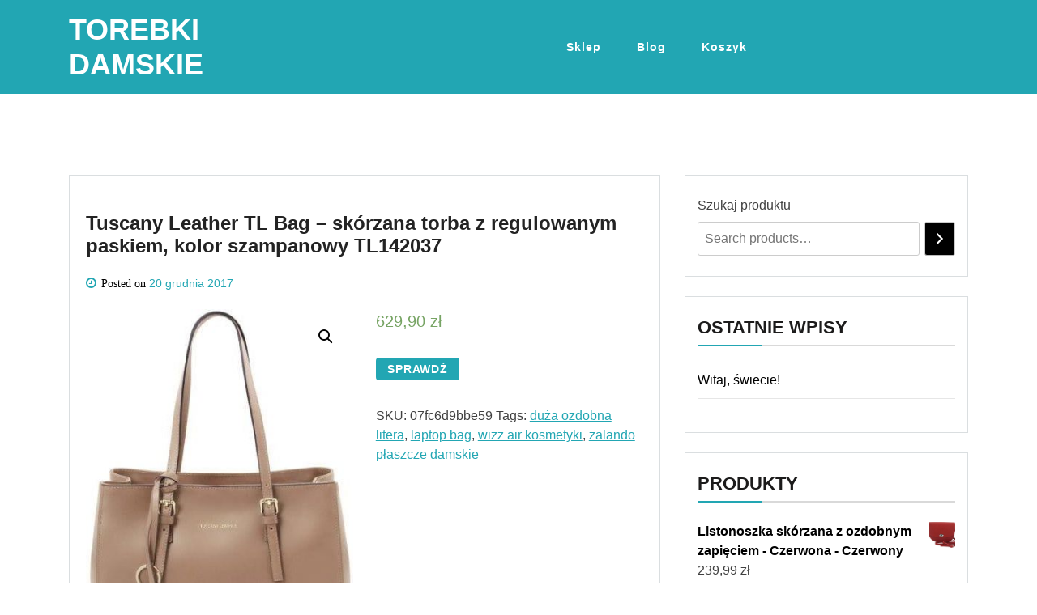

--- FILE ---
content_type: text/html; charset=UTF-8
request_url: https://onaz.pl/produkt/tuscany-leather-tl-bag-skorzana-torba-z-regulowanym-paskiem-kolor-szampanowy-tl142037/
body_size: 13902
content:
<!doctype html>
<html lang="pl-PL" class="js no-svg">
<head>
	<meta charset="UTF-8">
	<meta name="viewport" content="width=device-width, initial-scale=1">
	<link rel="profile" href="https://gmpg.org/xfn/11">

	<title>Tuscany Leather TL Bag &#8211; skórzana torba z regulowanym paskiem, kolor szampanowy TL142037 &#8211; Torebki damskie</title>
<meta name='robots' content='max-image-preview:large' />
<link rel="alternate" type="application/rss+xml" title="Torebki damskie &raquo; Kanał z wpisami" href="https://onaz.pl/feed/" />
<link rel="alternate" type="application/rss+xml" title="Torebki damskie &raquo; Kanał z komentarzami" href="https://onaz.pl/comments/feed/" />
<link rel="alternate" type="application/rss+xml" title="Torebki damskie &raquo; Tuscany Leather TL Bag &#8211; skórzana torba z regulowanym paskiem, kolor szampanowy TL142037 Kanał z komentarzami" href="https://onaz.pl/produkt/tuscany-leather-tl-bag-skorzana-torba-z-regulowanym-paskiem-kolor-szampanowy-tl142037/feed/" />
<link rel="alternate" title="oEmbed (JSON)" type="application/json+oembed" href="https://onaz.pl/wp-json/oembed/1.0/embed?url=https%3A%2F%2Fonaz.pl%2Fprodukt%2Ftuscany-leather-tl-bag-skorzana-torba-z-regulowanym-paskiem-kolor-szampanowy-tl142037%2F" />
<link rel="alternate" title="oEmbed (XML)" type="text/xml+oembed" href="https://onaz.pl/wp-json/oembed/1.0/embed?url=https%3A%2F%2Fonaz.pl%2Fprodukt%2Ftuscany-leather-tl-bag-skorzana-torba-z-regulowanym-paskiem-kolor-szampanowy-tl142037%2F&#038;format=xml" />
<style id='wp-img-auto-sizes-contain-inline-css'>
img:is([sizes=auto i],[sizes^="auto," i]){contain-intrinsic-size:3000px 1500px}
/*# sourceURL=wp-img-auto-sizes-contain-inline-css */
</style>
<style id='wp-emoji-styles-inline-css'>

	img.wp-smiley, img.emoji {
		display: inline !important;
		border: none !important;
		box-shadow: none !important;
		height: 1em !important;
		width: 1em !important;
		margin: 0 0.07em !important;
		vertical-align: -0.1em !important;
		background: none !important;
		padding: 0 !important;
	}
/*# sourceURL=wp-emoji-styles-inline-css */
</style>
<style id='wp-block-library-inline-css'>
:root{--wp-block-synced-color:#7a00df;--wp-block-synced-color--rgb:122,0,223;--wp-bound-block-color:var(--wp-block-synced-color);--wp-editor-canvas-background:#ddd;--wp-admin-theme-color:#007cba;--wp-admin-theme-color--rgb:0,124,186;--wp-admin-theme-color-darker-10:#006ba1;--wp-admin-theme-color-darker-10--rgb:0,107,160.5;--wp-admin-theme-color-darker-20:#005a87;--wp-admin-theme-color-darker-20--rgb:0,90,135;--wp-admin-border-width-focus:2px}@media (min-resolution:192dpi){:root{--wp-admin-border-width-focus:1.5px}}.wp-element-button{cursor:pointer}:root .has-very-light-gray-background-color{background-color:#eee}:root .has-very-dark-gray-background-color{background-color:#313131}:root .has-very-light-gray-color{color:#eee}:root .has-very-dark-gray-color{color:#313131}:root .has-vivid-green-cyan-to-vivid-cyan-blue-gradient-background{background:linear-gradient(135deg,#00d084,#0693e3)}:root .has-purple-crush-gradient-background{background:linear-gradient(135deg,#34e2e4,#4721fb 50%,#ab1dfe)}:root .has-hazy-dawn-gradient-background{background:linear-gradient(135deg,#faaca8,#dad0ec)}:root .has-subdued-olive-gradient-background{background:linear-gradient(135deg,#fafae1,#67a671)}:root .has-atomic-cream-gradient-background{background:linear-gradient(135deg,#fdd79a,#004a59)}:root .has-nightshade-gradient-background{background:linear-gradient(135deg,#330968,#31cdcf)}:root .has-midnight-gradient-background{background:linear-gradient(135deg,#020381,#2874fc)}:root{--wp--preset--font-size--normal:16px;--wp--preset--font-size--huge:42px}.has-regular-font-size{font-size:1em}.has-larger-font-size{font-size:2.625em}.has-normal-font-size{font-size:var(--wp--preset--font-size--normal)}.has-huge-font-size{font-size:var(--wp--preset--font-size--huge)}.has-text-align-center{text-align:center}.has-text-align-left{text-align:left}.has-text-align-right{text-align:right}.has-fit-text{white-space:nowrap!important}#end-resizable-editor-section{display:none}.aligncenter{clear:both}.items-justified-left{justify-content:flex-start}.items-justified-center{justify-content:center}.items-justified-right{justify-content:flex-end}.items-justified-space-between{justify-content:space-between}.screen-reader-text{border:0;clip-path:inset(50%);height:1px;margin:-1px;overflow:hidden;padding:0;position:absolute;width:1px;word-wrap:normal!important}.screen-reader-text:focus{background-color:#ddd;clip-path:none;color:#444;display:block;font-size:1em;height:auto;left:5px;line-height:normal;padding:15px 23px 14px;text-decoration:none;top:5px;width:auto;z-index:100000}html :where(.has-border-color){border-style:solid}html :where([style*=border-top-color]){border-top-style:solid}html :where([style*=border-right-color]){border-right-style:solid}html :where([style*=border-bottom-color]){border-bottom-style:solid}html :where([style*=border-left-color]){border-left-style:solid}html :where([style*=border-width]){border-style:solid}html :where([style*=border-top-width]){border-top-style:solid}html :where([style*=border-right-width]){border-right-style:solid}html :where([style*=border-bottom-width]){border-bottom-style:solid}html :where([style*=border-left-width]){border-left-style:solid}html :where(img[class*=wp-image-]){height:auto;max-width:100%}:where(figure){margin:0 0 1em}html :where(.is-position-sticky){--wp-admin--admin-bar--position-offset:var(--wp-admin--admin-bar--height,0px)}@media screen and (max-width:600px){html :where(.is-position-sticky){--wp-admin--admin-bar--position-offset:0px}}

/*# sourceURL=wp-block-library-inline-css */
</style><style id='wp-block-heading-inline-css'>
h1:where(.wp-block-heading).has-background,h2:where(.wp-block-heading).has-background,h3:where(.wp-block-heading).has-background,h4:where(.wp-block-heading).has-background,h5:where(.wp-block-heading).has-background,h6:where(.wp-block-heading).has-background{padding:1.25em 2.375em}h1.has-text-align-left[style*=writing-mode]:where([style*=vertical-lr]),h1.has-text-align-right[style*=writing-mode]:where([style*=vertical-rl]),h2.has-text-align-left[style*=writing-mode]:where([style*=vertical-lr]),h2.has-text-align-right[style*=writing-mode]:where([style*=vertical-rl]),h3.has-text-align-left[style*=writing-mode]:where([style*=vertical-lr]),h3.has-text-align-right[style*=writing-mode]:where([style*=vertical-rl]),h4.has-text-align-left[style*=writing-mode]:where([style*=vertical-lr]),h4.has-text-align-right[style*=writing-mode]:where([style*=vertical-rl]),h5.has-text-align-left[style*=writing-mode]:where([style*=vertical-lr]),h5.has-text-align-right[style*=writing-mode]:where([style*=vertical-rl]),h6.has-text-align-left[style*=writing-mode]:where([style*=vertical-lr]),h6.has-text-align-right[style*=writing-mode]:where([style*=vertical-rl]){rotate:180deg}
/*# sourceURL=https://onaz.pl/wp-includes/blocks/heading/style.min.css */
</style>
<style id='wp-block-latest-posts-inline-css'>
.wp-block-latest-posts{box-sizing:border-box}.wp-block-latest-posts.alignleft{margin-right:2em}.wp-block-latest-posts.alignright{margin-left:2em}.wp-block-latest-posts.wp-block-latest-posts__list{list-style:none}.wp-block-latest-posts.wp-block-latest-posts__list li{clear:both;overflow-wrap:break-word}.wp-block-latest-posts.is-grid{display:flex;flex-wrap:wrap}.wp-block-latest-posts.is-grid li{margin:0 1.25em 1.25em 0;width:100%}@media (min-width:600px){.wp-block-latest-posts.columns-2 li{width:calc(50% - .625em)}.wp-block-latest-posts.columns-2 li:nth-child(2n){margin-right:0}.wp-block-latest-posts.columns-3 li{width:calc(33.33333% - .83333em)}.wp-block-latest-posts.columns-3 li:nth-child(3n){margin-right:0}.wp-block-latest-posts.columns-4 li{width:calc(25% - .9375em)}.wp-block-latest-posts.columns-4 li:nth-child(4n){margin-right:0}.wp-block-latest-posts.columns-5 li{width:calc(20% - 1em)}.wp-block-latest-posts.columns-5 li:nth-child(5n){margin-right:0}.wp-block-latest-posts.columns-6 li{width:calc(16.66667% - 1.04167em)}.wp-block-latest-posts.columns-6 li:nth-child(6n){margin-right:0}}:root :where(.wp-block-latest-posts.is-grid){padding:0}:root :where(.wp-block-latest-posts.wp-block-latest-posts__list){padding-left:0}.wp-block-latest-posts__post-author,.wp-block-latest-posts__post-date{display:block;font-size:.8125em}.wp-block-latest-posts__post-excerpt,.wp-block-latest-posts__post-full-content{margin-bottom:1em;margin-top:.5em}.wp-block-latest-posts__featured-image a{display:inline-block}.wp-block-latest-posts__featured-image img{height:auto;max-width:100%;width:auto}.wp-block-latest-posts__featured-image.alignleft{float:left;margin-right:1em}.wp-block-latest-posts__featured-image.alignright{float:right;margin-left:1em}.wp-block-latest-posts__featured-image.aligncenter{margin-bottom:1em;text-align:center}
/*# sourceURL=https://onaz.pl/wp-includes/blocks/latest-posts/style.min.css */
</style>
<style id='wp-block-group-inline-css'>
.wp-block-group{box-sizing:border-box}:where(.wp-block-group.wp-block-group-is-layout-constrained){position:relative}
/*# sourceURL=https://onaz.pl/wp-includes/blocks/group/style.min.css */
</style>
<link rel='stylesheet' id='wc-blocks-vendors-style-css' href='https://onaz.pl/wp-content/plugins/woocommerce/packages/woocommerce-blocks/build/wc-blocks-vendors-style.css?ver=7.2.2' media='all' />
<link rel='stylesheet' id='wc-blocks-style-css' href='https://onaz.pl/wp-content/plugins/woocommerce/packages/woocommerce-blocks/build/wc-blocks-style.css?ver=7.2.2' media='all' />
<style id='global-styles-inline-css'>
:root{--wp--preset--aspect-ratio--square: 1;--wp--preset--aspect-ratio--4-3: 4/3;--wp--preset--aspect-ratio--3-4: 3/4;--wp--preset--aspect-ratio--3-2: 3/2;--wp--preset--aspect-ratio--2-3: 2/3;--wp--preset--aspect-ratio--16-9: 16/9;--wp--preset--aspect-ratio--9-16: 9/16;--wp--preset--color--black: #000000;--wp--preset--color--cyan-bluish-gray: #abb8c3;--wp--preset--color--white: #ffffff;--wp--preset--color--pale-pink: #f78da7;--wp--preset--color--vivid-red: #cf2e2e;--wp--preset--color--luminous-vivid-orange: #ff6900;--wp--preset--color--luminous-vivid-amber: #fcb900;--wp--preset--color--light-green-cyan: #7bdcb5;--wp--preset--color--vivid-green-cyan: #00d084;--wp--preset--color--pale-cyan-blue: #8ed1fc;--wp--preset--color--vivid-cyan-blue: #0693e3;--wp--preset--color--vivid-purple: #9b51e0;--wp--preset--gradient--vivid-cyan-blue-to-vivid-purple: linear-gradient(135deg,rgb(6,147,227) 0%,rgb(155,81,224) 100%);--wp--preset--gradient--light-green-cyan-to-vivid-green-cyan: linear-gradient(135deg,rgb(122,220,180) 0%,rgb(0,208,130) 100%);--wp--preset--gradient--luminous-vivid-amber-to-luminous-vivid-orange: linear-gradient(135deg,rgb(252,185,0) 0%,rgb(255,105,0) 100%);--wp--preset--gradient--luminous-vivid-orange-to-vivid-red: linear-gradient(135deg,rgb(255,105,0) 0%,rgb(207,46,46) 100%);--wp--preset--gradient--very-light-gray-to-cyan-bluish-gray: linear-gradient(135deg,rgb(238,238,238) 0%,rgb(169,184,195) 100%);--wp--preset--gradient--cool-to-warm-spectrum: linear-gradient(135deg,rgb(74,234,220) 0%,rgb(151,120,209) 20%,rgb(207,42,186) 40%,rgb(238,44,130) 60%,rgb(251,105,98) 80%,rgb(254,248,76) 100%);--wp--preset--gradient--blush-light-purple: linear-gradient(135deg,rgb(255,206,236) 0%,rgb(152,150,240) 100%);--wp--preset--gradient--blush-bordeaux: linear-gradient(135deg,rgb(254,205,165) 0%,rgb(254,45,45) 50%,rgb(107,0,62) 100%);--wp--preset--gradient--luminous-dusk: linear-gradient(135deg,rgb(255,203,112) 0%,rgb(199,81,192) 50%,rgb(65,88,208) 100%);--wp--preset--gradient--pale-ocean: linear-gradient(135deg,rgb(255,245,203) 0%,rgb(182,227,212) 50%,rgb(51,167,181) 100%);--wp--preset--gradient--electric-grass: linear-gradient(135deg,rgb(202,248,128) 0%,rgb(113,206,126) 100%);--wp--preset--gradient--midnight: linear-gradient(135deg,rgb(2,3,129) 0%,rgb(40,116,252) 100%);--wp--preset--font-size--small: 13px;--wp--preset--font-size--medium: 20px;--wp--preset--font-size--large: 36px;--wp--preset--font-size--x-large: 42px;--wp--preset--spacing--20: 0.44rem;--wp--preset--spacing--30: 0.67rem;--wp--preset--spacing--40: 1rem;--wp--preset--spacing--50: 1.5rem;--wp--preset--spacing--60: 2.25rem;--wp--preset--spacing--70: 3.38rem;--wp--preset--spacing--80: 5.06rem;--wp--preset--shadow--natural: 6px 6px 9px rgba(0, 0, 0, 0.2);--wp--preset--shadow--deep: 12px 12px 50px rgba(0, 0, 0, 0.4);--wp--preset--shadow--sharp: 6px 6px 0px rgba(0, 0, 0, 0.2);--wp--preset--shadow--outlined: 6px 6px 0px -3px rgb(255, 255, 255), 6px 6px rgb(0, 0, 0);--wp--preset--shadow--crisp: 6px 6px 0px rgb(0, 0, 0);}:where(.is-layout-flex){gap: 0.5em;}:where(.is-layout-grid){gap: 0.5em;}body .is-layout-flex{display: flex;}.is-layout-flex{flex-wrap: wrap;align-items: center;}.is-layout-flex > :is(*, div){margin: 0;}body .is-layout-grid{display: grid;}.is-layout-grid > :is(*, div){margin: 0;}:where(.wp-block-columns.is-layout-flex){gap: 2em;}:where(.wp-block-columns.is-layout-grid){gap: 2em;}:where(.wp-block-post-template.is-layout-flex){gap: 1.25em;}:where(.wp-block-post-template.is-layout-grid){gap: 1.25em;}.has-black-color{color: var(--wp--preset--color--black) !important;}.has-cyan-bluish-gray-color{color: var(--wp--preset--color--cyan-bluish-gray) !important;}.has-white-color{color: var(--wp--preset--color--white) !important;}.has-pale-pink-color{color: var(--wp--preset--color--pale-pink) !important;}.has-vivid-red-color{color: var(--wp--preset--color--vivid-red) !important;}.has-luminous-vivid-orange-color{color: var(--wp--preset--color--luminous-vivid-orange) !important;}.has-luminous-vivid-amber-color{color: var(--wp--preset--color--luminous-vivid-amber) !important;}.has-light-green-cyan-color{color: var(--wp--preset--color--light-green-cyan) !important;}.has-vivid-green-cyan-color{color: var(--wp--preset--color--vivid-green-cyan) !important;}.has-pale-cyan-blue-color{color: var(--wp--preset--color--pale-cyan-blue) !important;}.has-vivid-cyan-blue-color{color: var(--wp--preset--color--vivid-cyan-blue) !important;}.has-vivid-purple-color{color: var(--wp--preset--color--vivid-purple) !important;}.has-black-background-color{background-color: var(--wp--preset--color--black) !important;}.has-cyan-bluish-gray-background-color{background-color: var(--wp--preset--color--cyan-bluish-gray) !important;}.has-white-background-color{background-color: var(--wp--preset--color--white) !important;}.has-pale-pink-background-color{background-color: var(--wp--preset--color--pale-pink) !important;}.has-vivid-red-background-color{background-color: var(--wp--preset--color--vivid-red) !important;}.has-luminous-vivid-orange-background-color{background-color: var(--wp--preset--color--luminous-vivid-orange) !important;}.has-luminous-vivid-amber-background-color{background-color: var(--wp--preset--color--luminous-vivid-amber) !important;}.has-light-green-cyan-background-color{background-color: var(--wp--preset--color--light-green-cyan) !important;}.has-vivid-green-cyan-background-color{background-color: var(--wp--preset--color--vivid-green-cyan) !important;}.has-pale-cyan-blue-background-color{background-color: var(--wp--preset--color--pale-cyan-blue) !important;}.has-vivid-cyan-blue-background-color{background-color: var(--wp--preset--color--vivid-cyan-blue) !important;}.has-vivid-purple-background-color{background-color: var(--wp--preset--color--vivid-purple) !important;}.has-black-border-color{border-color: var(--wp--preset--color--black) !important;}.has-cyan-bluish-gray-border-color{border-color: var(--wp--preset--color--cyan-bluish-gray) !important;}.has-white-border-color{border-color: var(--wp--preset--color--white) !important;}.has-pale-pink-border-color{border-color: var(--wp--preset--color--pale-pink) !important;}.has-vivid-red-border-color{border-color: var(--wp--preset--color--vivid-red) !important;}.has-luminous-vivid-orange-border-color{border-color: var(--wp--preset--color--luminous-vivid-orange) !important;}.has-luminous-vivid-amber-border-color{border-color: var(--wp--preset--color--luminous-vivid-amber) !important;}.has-light-green-cyan-border-color{border-color: var(--wp--preset--color--light-green-cyan) !important;}.has-vivid-green-cyan-border-color{border-color: var(--wp--preset--color--vivid-green-cyan) !important;}.has-pale-cyan-blue-border-color{border-color: var(--wp--preset--color--pale-cyan-blue) !important;}.has-vivid-cyan-blue-border-color{border-color: var(--wp--preset--color--vivid-cyan-blue) !important;}.has-vivid-purple-border-color{border-color: var(--wp--preset--color--vivid-purple) !important;}.has-vivid-cyan-blue-to-vivid-purple-gradient-background{background: var(--wp--preset--gradient--vivid-cyan-blue-to-vivid-purple) !important;}.has-light-green-cyan-to-vivid-green-cyan-gradient-background{background: var(--wp--preset--gradient--light-green-cyan-to-vivid-green-cyan) !important;}.has-luminous-vivid-amber-to-luminous-vivid-orange-gradient-background{background: var(--wp--preset--gradient--luminous-vivid-amber-to-luminous-vivid-orange) !important;}.has-luminous-vivid-orange-to-vivid-red-gradient-background{background: var(--wp--preset--gradient--luminous-vivid-orange-to-vivid-red) !important;}.has-very-light-gray-to-cyan-bluish-gray-gradient-background{background: var(--wp--preset--gradient--very-light-gray-to-cyan-bluish-gray) !important;}.has-cool-to-warm-spectrum-gradient-background{background: var(--wp--preset--gradient--cool-to-warm-spectrum) !important;}.has-blush-light-purple-gradient-background{background: var(--wp--preset--gradient--blush-light-purple) !important;}.has-blush-bordeaux-gradient-background{background: var(--wp--preset--gradient--blush-bordeaux) !important;}.has-luminous-dusk-gradient-background{background: var(--wp--preset--gradient--luminous-dusk) !important;}.has-pale-ocean-gradient-background{background: var(--wp--preset--gradient--pale-ocean) !important;}.has-electric-grass-gradient-background{background: var(--wp--preset--gradient--electric-grass) !important;}.has-midnight-gradient-background{background: var(--wp--preset--gradient--midnight) !important;}.has-small-font-size{font-size: var(--wp--preset--font-size--small) !important;}.has-medium-font-size{font-size: var(--wp--preset--font-size--medium) !important;}.has-large-font-size{font-size: var(--wp--preset--font-size--large) !important;}.has-x-large-font-size{font-size: var(--wp--preset--font-size--x-large) !important;}
/*# sourceURL=global-styles-inline-css */
</style>

<style id='classic-theme-styles-inline-css'>
/*! This file is auto-generated */
.wp-block-button__link{color:#fff;background-color:#32373c;border-radius:9999px;box-shadow:none;text-decoration:none;padding:calc(.667em + 2px) calc(1.333em + 2px);font-size:1.125em}.wp-block-file__button{background:#32373c;color:#fff;text-decoration:none}
/*# sourceURL=/wp-includes/css/classic-themes.min.css */
</style>
<link rel='stylesheet' id='photoswipe-css' href='https://onaz.pl/wp-content/plugins/woocommerce/assets/css/photoswipe/photoswipe.min.css?ver=6.4.1' media='all' />
<link rel='stylesheet' id='photoswipe-default-skin-css' href='https://onaz.pl/wp-content/plugins/woocommerce/assets/css/photoswipe/default-skin/default-skin.min.css?ver=6.4.1' media='all' />
<link rel='stylesheet' id='woocommerce-layout-css' href='https://onaz.pl/wp-content/plugins/woocommerce/assets/css/woocommerce-layout.css?ver=6.4.1' media='all' />
<link rel='stylesheet' id='woocommerce-smallscreen-css' href='https://onaz.pl/wp-content/plugins/woocommerce/assets/css/woocommerce-smallscreen.css?ver=6.4.1' media='only screen and (max-width: 768px)' />
<link rel='stylesheet' id='woocommerce-general-css' href='https://onaz.pl/wp-content/plugins/woocommerce/assets/css/woocommerce.css?ver=6.4.1' media='all' />
<style id='woocommerce-inline-inline-css'>
.woocommerce form .form-row .required { visibility: visible; }
/*# sourceURL=woocommerce-inline-inline-css */
</style>
<link rel='stylesheet' id='bootstrap-css-css' href='https://onaz.pl/wp-content/themes/magpoint/assets/css/bootstrap.css?ver=6.9' media='all' />
<link rel='stylesheet' id='font-awesome-css-css' href='https://onaz.pl/wp-content/themes/magpoint/assets/css/font-awesome.css?ver=6.9' media='all' />
<link rel='stylesheet' id='magpoint-meanmenu-css-css' href='https://onaz.pl/wp-content/themes/magpoint/assets/css/magpoint-meanmenu.css?ver=6.9' media='all' />
<link rel='stylesheet' id='magpoint-responsive-css-css' href='https://onaz.pl/wp-content/themes/magpoint/assets/css/magpoint-responsive.css?ver=6.9' media='all' />
<link rel='stylesheet' id='magpoint-custom-css-css' href='https://onaz.pl/wp-content/themes/magpoint/assets/css/magpoint-custom.css?ver=6.9' media='all' />
<link rel='stylesheet' id='magpoint-style-css' href='https://onaz.pl/wp-content/themes/magpoint/style.css?ver=1.1.2' media='all' />
<script src="https://onaz.pl/wp-includes/js/jquery/jquery.min.js?ver=3.7.1" id="jquery-core-js"></script>
<script src="https://onaz.pl/wp-includes/js/jquery/jquery-migrate.min.js?ver=3.4.1" id="jquery-migrate-js"></script>
<link rel="https://api.w.org/" href="https://onaz.pl/wp-json/" /><link rel="alternate" title="JSON" type="application/json" href="https://onaz.pl/wp-json/wp/v2/product/27" /><link rel="EditURI" type="application/rsd+xml" title="RSD" href="https://onaz.pl/xmlrpc.php?rsd" />
<meta name="generator" content="WordPress 6.9" />
<meta name="generator" content="WooCommerce 6.4.1" />
<link rel="canonical" href="https://onaz.pl/produkt/tuscany-leather-tl-bag-skorzana-torba-z-regulowanym-paskiem-kolor-szampanowy-tl142037/" />
<link rel='shortlink' href='https://onaz.pl/?p=27' />
<link rel="pingback" href="https://onaz.pl/xmlrpc.php">	<noscript><style>.woocommerce-product-gallery{ opacity: 1 !important; }</style></noscript>
			<style id="wp-custom-css">
			.woocommerce ul.products li.product a img {
    height: 230px;
    object-fit: contain;
}

.woocommerce ul.products li.product .woocommerce-loop-product__title {
    height: 90px;
    overflow: hidden;
}
		</style>
		</head>

<body class="wp-singular product-template-default single single-product postid-27 wp-theme-magpoint theme-magpoint woocommerce woocommerce-page woocommerce-no-js has--layout">


<div id="page" class="site-wrapper site">
	<a class="skip-link screen-reader-text" href="#primary">Skip to content</a>
	<header  id="masthead" class="wp-main-header">
        
 
    <div class="header-menu">

    <div class="container">
        <div class="row">
          <div class="col-12">
            <div class="site-menu">
                <div class="logo-wrap">
                    <div class="logo"> 

                         

                        <div class="magpoint-site-branding">
        
                            <h1 class="site-title"><a href="https://onaz.pl/" title="Torebki damskie" rel="home">Torebki damskie</a></h1>
                            
                            
                                    
                         </div>  
                     </div>
                 </div>
                <nav id="site-navigation" class="main-navigation">
                            <button class="toggle-button" data-toggle-target=".main-menu-modal" data-toggle-body-class="showing-main-menu-modal" aria-expanded="false" data-set-focus=".close-main-nav-toggle">
                            <div class="toggle-text"></div>
                                <span class="toggle-bar"></span>
                                <span class="toggle-bar"></span>
                                <span class="toggle-bar"></span>
                            </button>
                            <div class="primary-menu-list main-menu-modal cover-modal" data-modal-target-string=".main-menu-modal">
                            <button class="close close-main-nav-toggle" data-toggle-target=".main-menu-modal" data-toggle-body-class="showing-main-menu-modal" aria-expanded="false" data-set-focus=".main-menu-modal"></button>
                                <div class="mobile-menu" aria-label="Mobile">
                                <div class="menu-menu-1-container"><ul id="primary-menu" class="nav-menu main-menu-modal"><li id="menu-item-10019" class="menu-item menu-item-type-post_type menu-item-object-page menu-item-home current_page_parent menu-item-10019"><a href="https://onaz.pl/">Sklep</a></li>
<li id="menu-item-10020" class="menu-item menu-item-type-post_type menu-item-object-page menu-item-10020"><a href="https://onaz.pl/blog/">Blog</a></li>
<li id="menu-item-10021" class="menu-item menu-item-type-post_type menu-item-object-page menu-item-10021"><a href="https://onaz.pl/koszyk/">Koszyk</a></li>
</ul></div>                                </div>
                            </div>
                        </nav><!-- #site-navigation -->
                        <a class="skip-link-menu-end-skip" href="javascript:void(0)"></a>
            	
            </div>
          </div>
        </div>
    </div>
</div>
</header>

    <div id="primary" class="site-content">

<section class="wp-main-section mppt-100 bg-color">
		<div class="container">
						<div class="row has-right-sidebar">
				<div class="col-lg-8">
											
 <div class="blog-wrap">
    <div class="image-part mb-25">
             </div>
    <div class="content-part p-0">
         <div class="category-name"> </div>         <h3 class="heading-title mb-20">Tuscany Leather TL Bag &#8211; skórzana torba z regulowanym paskiem, kolor szampanowy TL142037</h3>
        <ul class="blog-meta mb-20">
                                    <li><i class="fa fa-clock-o"></i><span class="posted-on"> Posted on <a href="https://onaz.pl/produkt/tuscany-leather-tl-bag-skorzana-torba-z-regulowanym-paskiem-kolor-szampanowy-tl142037/" rel="bookmark"><time class="entry-date published" datetime="2017-12-20T15:00:58+01:00">20 grudnia 2017</time><time class="updated" datetime="2022-10-09T12:31:44+02:00">9 października 2022</time></a></span></li>        </ul>                                
        <div class="woocommerce">			<div class="single-product" data-product-page-preselected-id="0">
				<div class="woocommerce-notices-wrapper"></div><div id="product-27" class="product type-product post-27 status-publish first instock product_tag-duza-ozdobna-litera product_tag-laptop-bag product_tag-wizz-air-kosmetyki product_tag-zalando-plaszcze-damskie has-post-thumbnail product-type-external">

	<div class="woocommerce-product-gallery woocommerce-product-gallery--with-images woocommerce-product-gallery--columns-4 images" data-columns="4" style="opacity: 0; transition: opacity .25s ease-in-out;">
	<figure class="woocommerce-product-gallery__wrapper">
		<div data-thumb="https://onaz.pl/wp-content/uploads/2022/10/i-tuscany-leather-tl-bag-skorzana-torba-z-regulowanym-paskiem-kolor-szampanowy-tl142037-100x100.jpg" data-thumb-alt="" class="woocommerce-product-gallery__image"><a href="https://onaz.pl/wp-content/uploads/2022/10/i-tuscany-leather-tl-bag-skorzana-torba-z-regulowanym-paskiem-kolor-szampanowy-tl142037.jpg"><img decoding="async" width="365" height="488" src="https://onaz.pl/wp-content/uploads/2022/10/i-tuscany-leather-tl-bag-skorzana-torba-z-regulowanym-paskiem-kolor-szampanowy-tl142037.jpg" class="wp-post-image" alt="" title="i-tuscany-leather-tl-bag-skorzana-torba-z-regulowanym-paskiem-kolor-szampanowy-tl142037" data-caption="" data-src="https://onaz.pl/wp-content/uploads/2022/10/i-tuscany-leather-tl-bag-skorzana-torba-z-regulowanym-paskiem-kolor-szampanowy-tl142037.jpg" data-large_image="https://onaz.pl/wp-content/uploads/2022/10/i-tuscany-leather-tl-bag-skorzana-torba-z-regulowanym-paskiem-kolor-szampanowy-tl142037.jpg" data-large_image_width="365" data-large_image_height="488" srcset="https://onaz.pl/wp-content/uploads/2022/10/i-tuscany-leather-tl-bag-skorzana-torba-z-regulowanym-paskiem-kolor-szampanowy-tl142037.jpg 365w, https://onaz.pl/wp-content/uploads/2022/10/i-tuscany-leather-tl-bag-skorzana-torba-z-regulowanym-paskiem-kolor-szampanowy-tl142037-224x300.jpg 224w" sizes="(max-width: 365px) 100vw, 365px" /></a></div>	</figure>
</div>

	<div class="summary entry-summary">
		<p class="price"><span class="woocommerce-Price-amount amount"><bdi>629,90&nbsp;<span class="woocommerce-Price-currencySymbol">&#122;&#322;</span></bdi></span></p>

<form class="cart" action="https://onaz.pl/6" method="get">
	
	<button type="submit" class="single_add_to_cart_button button alt">Sprawdź</button>

	
	</form>

<div class="product_meta">

	
	
		<span class="sku_wrapper">SKU: <span class="sku">07fc6d9bbe59</span></span>

	
	
	<span class="tagged_as">Tags: <a href="https://onaz.pl/tag-produktu/duza-ozdobna-litera/" rel="tag">duża ozdobna litera</a>, <a href="https://onaz.pl/tag-produktu/laptop-bag/" rel="tag">laptop bag</a>, <a href="https://onaz.pl/tag-produktu/wizz-air-kosmetyki/" rel="tag">wizz air kosmetyki</a>, <a href="https://onaz.pl/tag-produktu/zalando-plaszcze-damskie/" rel="tag">zalando płaszcze damskie</a></span>
	
</div>
	</div>

	
	<div class="woocommerce-tabs wc-tabs-wrapper">
		<ul class="tabs wc-tabs" role="tablist">
							<li class="description_tab" id="tab-title-description" role="tab" aria-controls="tab-description">
					<a href="#tab-description">
						Description					</a>
				</li>
					</ul>
					<div class="woocommerce-Tabs-panel woocommerce-Tabs-panel--description panel entry-content wc-tab" id="tab-description" role="tabpanel" aria-labelledby="tab-title-description">
				
	<h2>Description</h2>

<p>Rodzaj: Torba na zakupy/shopperka Materiał: &#8211; Gładka skóra &#8211; Podszewka z poliestru Cechy produktu: &#8211; Pół &#8211; sztywna struktura &#8211; 2 komory Część wewnętrzna: &#8211; Wewnętrzna kieszeń z suwakiem &#8211; 2 kieszenie &#8211; Przegroda zapinana na zamek Elementy: &#8211; Handle drop 20 cm Zamknięcie: &#8211; Zapięcie na zamek ZIP Uchwyty: &#8211; Regulowana skórzana rączka Akcesoria: &#8211; Brelok &#8211; Torebka chroniąca przed kurzemWymiary (DłxWxSz):15.50&#215;23.50x34cmWaga:0.70Kg</p>
<p>listonoszka tous, kurtki zimowe damskie pikowane z kapturem, plecak do samolotu bagaż podręczny, kozaki damskie kowbojki, skórzana kosmetyczka męska, bag torba, czapki i szaliki męskie, torebki damskie tanio, buty damskie z kożuszkiem, qube walizki, baleriny odkryte, meskie czapki, walizka duża american tourister, torebki marco polo, od morza do tatr piosenka, czapki z pomponem męskie, małe torebki na wesele, ładne damskie zegarki, ochnik bydgoszcz, tanie kurtki damskie duze rozmiary, ciapy meskie</p>
yyyyy
			</div>
		
			</div>


	<section class="related products">

					<h2>Related products</h2>
				
		<ul class="products columns-4">

			
					<li class="product type-product post-1823 status-publish first instock product_tag-duza-ozdobna-litera product_tag-jaka-koszula-do-muszki-i-garnituru product_tag-kowbojki-czarne product_tag-obuwie-skorzane-kielce product_tag-pasek-do-spodni-ck has-post-thumbnail product-type-external">
	<a href="https://onaz.pl/produkt/monnari-biala-pikowana-torebka-chanelka/" class="woocommerce-LoopProduct-link woocommerce-loop-product__link"><img decoding="async" width="300" height="300" src="https://onaz.pl/wp-content/uploads/2022/10/i-monnari-biala-pikowana-torebka-chanelka-300x300.jpg" class="attachment-woocommerce_thumbnail size-woocommerce_thumbnail" alt="" srcset="https://onaz.pl/wp-content/uploads/2022/10/i-monnari-biala-pikowana-torebka-chanelka-300x300.jpg 300w, https://onaz.pl/wp-content/uploads/2022/10/i-monnari-biala-pikowana-torebka-chanelka-150x150.jpg 150w, https://onaz.pl/wp-content/uploads/2022/10/i-monnari-biala-pikowana-torebka-chanelka-100x100.jpg 100w" sizes="(max-width: 300px) 100vw, 300px" /><h2 class="woocommerce-loop-product__title">Monnari Biała Pikowana Torebka Chanelka</h2>
	<span class="price"><span class="woocommerce-Price-amount amount"><bdi>69,00&nbsp;<span class="woocommerce-Price-currencySymbol">&#122;&#322;</span></bdi></span></span>
</a><a href="https://onaz.pl/904" data-quantity="1" class="button product_type_external" data-product_id="1823" data-product_sku="b6ea0b261659" aria-label="Sprawdź" rel="nofollow">Sprawdź</a></li>

			
					<li class="product type-product post-961 status-publish instock product_tag-duza-ozdobna-litera product_tag-jak-naprawic-zamek-blyskawiczny-w-plecaku product_tag-skora-zamszowa-jak-czyscic product_tag-torby-skorzane-na-laptopa has-post-thumbnail product-type-external">
	<a href="https://onaz.pl/produkt/torebka-n21-22ibp0901ce00-n004-black/" class="woocommerce-LoopProduct-link woocommerce-loop-product__link"><img loading="lazy" decoding="async" width="300" height="300" src="https://onaz.pl/wp-content/uploads/2022/10/i-torebka-n-21-22ibp0901ce00-n004-black-300x300.jpg" class="attachment-woocommerce_thumbnail size-woocommerce_thumbnail" alt="" srcset="https://onaz.pl/wp-content/uploads/2022/10/i-torebka-n-21-22ibp0901ce00-n004-black-300x300.jpg 300w, https://onaz.pl/wp-content/uploads/2022/10/i-torebka-n-21-22ibp0901ce00-n004-black-150x150.jpg 150w, https://onaz.pl/wp-content/uploads/2022/10/i-torebka-n-21-22ibp0901ce00-n004-black-100x100.jpg 100w" sizes="auto, (max-width: 300px) 100vw, 300px" /><h2 class="woocommerce-loop-product__title">Torebka N°21 &#8211; 22IBP0901CE00 N004 Black</h2>
	<span class="price"><span class="woocommerce-Price-amount amount"><bdi>2229,00&nbsp;<span class="woocommerce-Price-currencySymbol">&#122;&#322;</span></bdi></span></span>
</a><a href="https://onaz.pl/473" data-quantity="1" class="button product_type_external" data-product_id="961" data-product_sku="1b089f214c47" aria-label="Sprawdź" rel="nofollow">Sprawdź</a></li>

			
					<li class="product type-product post-2823 status-publish instock product_cat-wizytowe product_tag-duza-ozdobna-litera product_tag-jkm-markety product_tag-kropeczki product_tag-listonoszki product_tag-torby-z-najki has-post-thumbnail product-type-external">
	<a href="https://onaz.pl/produkt/torebka-furla-splendida-wb00358-bx0209-0863s-1-003-20-cn-b-bon/" class="woocommerce-LoopProduct-link woocommerce-loop-product__link"><img loading="lazy" decoding="async" width="300" height="300" src="https://onaz.pl/wp-content/uploads/2022/10/i-torebka-furla-splendida-wb00358-bx0209-0863s-1-003-20-cn-b-bon-300x300.jpg" class="attachment-woocommerce_thumbnail size-woocommerce_thumbnail" alt="" srcset="https://onaz.pl/wp-content/uploads/2022/10/i-torebka-furla-splendida-wb00358-bx0209-0863s-1-003-20-cn-b-bon-300x300.jpg 300w, https://onaz.pl/wp-content/uploads/2022/10/i-torebka-furla-splendida-wb00358-bx0209-0863s-1-003-20-cn-b-bon-150x150.jpg 150w, https://onaz.pl/wp-content/uploads/2022/10/i-torebka-furla-splendida-wb00358-bx0209-0863s-1-003-20-cn-b-bon-100x100.jpg 100w" sizes="auto, (max-width: 300px) 100vw, 300px" /><h2 class="woocommerce-loop-product__title">Torebka FURLA &#8211; Splendida WB00358-BX0209-0863S-1-003-20-CN-B Bon</h2>
	<span class="price"><span class="woocommerce-Price-amount amount"><bdi>1049,00&nbsp;<span class="woocommerce-Price-currencySymbol">&#122;&#322;</span></bdi></span></span>
</a><a href="https://onaz.pl/1404" data-quantity="1" class="button product_type_external" data-product_id="2823" data-product_sku="29bd076d57ac" aria-label="Sprawdź" rel="nofollow">Sprawdź</a></li>

			
					<li class="product type-product post-1713 status-publish last instock product_cat-listonoszki product_tag-carrie-sklep product_tag-czapka-pilotka-z-lisa product_tag-duza-ozdobna-litera product_tag-intranet-auchan product_tag-jakie-wymiary-powinna-miec-walizka-do-samolotu product_tag-suitcase-wheels product_tag-walizka-na-kolkach has-post-thumbnail product-type-external">
	<a href="https://onaz.pl/produkt/dkny-torebka-bryant-md-flap-xbody-r82ej467-brazowy/" class="woocommerce-LoopProduct-link woocommerce-loop-product__link"><img loading="lazy" decoding="async" width="300" height="300" src="https://onaz.pl/wp-content/uploads/2022/10/i-dkny-torebka-bryant-md-flap-xbody-r82ej467-brazowy-300x300.jpg" class="attachment-woocommerce_thumbnail size-woocommerce_thumbnail" alt="" srcset="https://onaz.pl/wp-content/uploads/2022/10/i-dkny-torebka-bryant-md-flap-xbody-r82ej467-brazowy-300x300.jpg 300w, https://onaz.pl/wp-content/uploads/2022/10/i-dkny-torebka-bryant-md-flap-xbody-r82ej467-brazowy-150x150.jpg 150w, https://onaz.pl/wp-content/uploads/2022/10/i-dkny-torebka-bryant-md-flap-xbody-r82ej467-brazowy-100x100.jpg 100w" sizes="auto, (max-width: 300px) 100vw, 300px" /><h2 class="woocommerce-loop-product__title">Dkny Torebka Bryant Md Flap Xbody R82Ej467 Brązowy</h2>
	<span class="price"><span class="woocommerce-Price-amount amount"><bdi>669,00&nbsp;<span class="woocommerce-Price-currencySymbol">&#122;&#322;</span></bdi></span></span>
</a><a href="https://onaz.pl/849" data-quantity="1" class="button product_type_external" data-product_id="1713" data-product_sku="c474b5fae981" aria-label="Sprawdź" rel="nofollow">Sprawdź</a></li>

			
		</ul>

	</section>
	</div>

			</div>
			</div>
        
             
        
        <div class="post-navigation mt-4">
                    <a href="https://onaz.pl/produkt/eleganckie-torebki-damskie-firmowe-kuferki-na-kazda-okazje-firmy-david-jones-biala-kolory/" class="blog-prev">
                <i class="fa fa-angle-double-left"></i> Previous Post
            </a>
         
                    <a href="https://onaz.pl/produkt/torebka-michael-michael-kors-slater-30s2l04m1l-camel-222/" class="blog-next">
                Next Post
                <i class="fa fa-angle-double-right"></i> 
            </a>
            </div>
    </div>
</div>						
									</div>
									<div class="col-lg-4">
						
						<aside id="secondary" class="widget-area">
	<div id="block-9" class="widget sidebar-post sidebar widget_block"><div data-block-name="woocommerce/product-search" data-label="Szukaj produktu" data-form-id="wc-block-product-search-0" class="wc-block-product-search wp-block-woocommerce-product-search"><form role="search" method="get" action="https://onaz.pl/"><label for="wc-block-search__input-1" class="wc-block-product-search__label">Szukaj produktu</label>
			<div class="wc-block-product-search__fields">
				<input type="search" id="wc-block-search__input-1" class="wc-block-product-search__field" placeholder="Search products…" name="s" /><button type="submit" class="wc-block-product-search__button" aria-label="Search">
				<svg aria-hidden="true" role="img" focusable="false" class="dashicon dashicons-arrow-right-alt2" xmlns="http://www.w3.org/2000/svg" width="20" height="20" viewBox="0 0 20 20">
					<path d="M6 15l5-5-5-5 1-2 7 7-7 7z" />
				</svg>
			</button>
				<input type="hidden" name="post_type" value="product" />
			</div>
		</form></div></div><div id="block-3" class="widget sidebar-post sidebar widget_block"><div class="wp-block-group"><div class="wp-block-group__inner-container is-layout-flow wp-block-group-is-layout-flow"><h2 class="wp-block-heading">Ostatnie wpisy</h2><ul class="wp-block-latest-posts__list wp-block-latest-posts"><li><a class="wp-block-latest-posts__post-title" href="https://onaz.pl/witaj-swiecie/">Witaj, świecie!</a></li>
</ul></div></div></div><div id="woocommerce_products-3" class="widget sidebar-post sidebar woocommerce widget_products"><div class="sidebar-title"><h3 class="title mb-20">Produkty</h3></div><ul class="product_list_widget"><li>
	
	<a href="https://onaz.pl/produkt/listonoszka-skorzana-z-ozdobnym-zapieciem-czerwona-czerwony/">
		<img width="300" height="300" src="https://onaz.pl/wp-content/uploads/2022/10/i-listonoszka-skorzana-z-ozdobnym-zapieciem-czerwona-czerwony-300x300.jpg" class="attachment-woocommerce_thumbnail size-woocommerce_thumbnail" alt="" decoding="async" loading="lazy" srcset="https://onaz.pl/wp-content/uploads/2022/10/i-listonoszka-skorzana-z-ozdobnym-zapieciem-czerwona-czerwony-300x300.jpg 300w, https://onaz.pl/wp-content/uploads/2022/10/i-listonoszka-skorzana-z-ozdobnym-zapieciem-czerwona-czerwony-150x150.jpg 150w, https://onaz.pl/wp-content/uploads/2022/10/i-listonoszka-skorzana-z-ozdobnym-zapieciem-czerwona-czerwony-100x100.jpg 100w" sizes="auto, (max-width: 300px) 100vw, 300px" />		<span class="product-title">Listonoszka skórzana z ozdobnym zapięciem - Czerwona - Czerwony</span>
	</a>

				
	<span class="woocommerce-Price-amount amount"><bdi>239,99&nbsp;<span class="woocommerce-Price-currencySymbol">&#122;&#322;</span></bdi></span>
	</li>
<li>
	
	<a href="https://onaz.pl/produkt/tommy-hilfiger-torebka-turnlock-mini-crossover-shearl-aw0aw10493-tag/">
		<img width="300" height="300" src="https://onaz.pl/wp-content/uploads/2022/10/i-tommy-hilfiger-torebka-turnlock-mini-crossover-shearl-aw0aw10493-tag-300x300.jpg" class="attachment-woocommerce_thumbnail size-woocommerce_thumbnail" alt="" decoding="async" loading="lazy" srcset="https://onaz.pl/wp-content/uploads/2022/10/i-tommy-hilfiger-torebka-turnlock-mini-crossover-shearl-aw0aw10493-tag-300x300.jpg 300w, https://onaz.pl/wp-content/uploads/2022/10/i-tommy-hilfiger-torebka-turnlock-mini-crossover-shearl-aw0aw10493-tag-150x150.jpg 150w, https://onaz.pl/wp-content/uploads/2022/10/i-tommy-hilfiger-torebka-turnlock-mini-crossover-shearl-aw0aw10493-tag-100x100.jpg 100w" sizes="auto, (max-width: 300px) 100vw, 300px" />		<span class="product-title">Tommy Hilfiger Torebka - Turnlock Mini Crossover Shearl Aw0Aw10493 Tag</span>
	</a>

				
	<span class="woocommerce-Price-amount amount"><bdi>709,00&nbsp;<span class="woocommerce-Price-currencySymbol">&#122;&#322;</span></bdi></span>
	</li>
<li>
	
	<a href="https://onaz.pl/produkt/rinascimento-torebka-acv0013254003-rozowy/">
		<img width="300" height="300" src="https://onaz.pl/wp-content/uploads/2022/10/i-rinascimento-torebka-acv0013254003-rozowy-300x300.jpg" class="attachment-woocommerce_thumbnail size-woocommerce_thumbnail" alt="" decoding="async" loading="lazy" srcset="https://onaz.pl/wp-content/uploads/2022/10/i-rinascimento-torebka-acv0013254003-rozowy-300x300.jpg 300w, https://onaz.pl/wp-content/uploads/2022/10/i-rinascimento-torebka-acv0013254003-rozowy-150x150.jpg 150w, https://onaz.pl/wp-content/uploads/2022/10/i-rinascimento-torebka-acv0013254003-rozowy-100x100.jpg 100w" sizes="auto, (max-width: 300px) 100vw, 300px" />		<span class="product-title">Rinascimento Torebka ACV0013254003 Różowy</span>
	</a>

				
	<span class="woocommerce-Price-amount amount"><bdi>319,00&nbsp;<span class="woocommerce-Price-currencySymbol">&#122;&#322;</span></bdi></span>
	</li>
<li>
	
	<a href="https://onaz.pl/produkt/creole-torebka-k11247-bezowy/">
		<img width="300" height="300" src="https://onaz.pl/wp-content/uploads/2022/10/i-creole-torebka-k11247-bezowy-300x300.jpg" class="attachment-woocommerce_thumbnail size-woocommerce_thumbnail" alt="" decoding="async" loading="lazy" srcset="https://onaz.pl/wp-content/uploads/2022/10/i-creole-torebka-k11247-bezowy-300x300.jpg 300w, https://onaz.pl/wp-content/uploads/2022/10/i-creole-torebka-k11247-bezowy-150x150.jpg 150w, https://onaz.pl/wp-content/uploads/2022/10/i-creole-torebka-k11247-bezowy-100x100.jpg 100w" sizes="auto, (max-width: 300px) 100vw, 300px" />		<span class="product-title">Creole Torebka K11247 Beżowy</span>
	</a>

				
	<span class="woocommerce-Price-amount amount"><bdi>169,00&nbsp;<span class="woocommerce-Price-currencySymbol">&#122;&#322;</span></bdi></span>
	</li>
<li>
	
	<a href="https://onaz.pl/produkt/torebka-z-ekoskory-w-waflowy-wzor-na-lancuszku-2/">
		<img width="300" height="300" src="https://onaz.pl/wp-content/uploads/2022/10/i-torebka-z-ekoskory-w-waflowy-wzor-na-lancuszku-1-300x300.jpg" class="attachment-woocommerce_thumbnail size-woocommerce_thumbnail" alt="" decoding="async" loading="lazy" srcset="https://onaz.pl/wp-content/uploads/2022/10/i-torebka-z-ekoskory-w-waflowy-wzor-na-lancuszku-1-300x300.jpg 300w, https://onaz.pl/wp-content/uploads/2022/10/i-torebka-z-ekoskory-w-waflowy-wzor-na-lancuszku-1-150x150.jpg 150w, https://onaz.pl/wp-content/uploads/2022/10/i-torebka-z-ekoskory-w-waflowy-wzor-na-lancuszku-1-100x100.jpg 100w" sizes="auto, (max-width: 300px) 100vw, 300px" />		<span class="product-title">Torebka z ekoskóry w waflowy wzór na łańcuszku</span>
	</a>

				
	<span class="woocommerce-Price-amount amount"><bdi>179,90&nbsp;<span class="woocommerce-Price-currencySymbol">&#122;&#322;</span></bdi></span>
	</li>
<li>
	
	<a href="https://onaz.pl/produkt/lauren-ralph-lauren-torebka-andie-25-431862238003-brazowy/">
		<img width="289" height="300" src="https://onaz.pl/wp-content/uploads/2022/10/i-lauren-ralph-lauren-torebka-andie-25-431862238003-brazowy-289x300.jpg" class="attachment-woocommerce_thumbnail size-woocommerce_thumbnail" alt="" decoding="async" loading="lazy" />		<span class="product-title">Lauren Ralph Lauren Torebka Andie 25 431862238003 Brązowy</span>
	</a>

				
	<span class="woocommerce-Price-amount amount"><bdi>1859,00&nbsp;<span class="woocommerce-Price-currencySymbol">&#122;&#322;</span></bdi></span>
	</li>
<li>
	
	<a href="https://onaz.pl/produkt/furla-torebka-net-bzt0fua-hsf000-gdj00-9-025-20-ro-b-bezowy/">
		<img width="300" height="300" src="https://onaz.pl/wp-content/uploads/2022/10/i-furla-torebka-net-bzt0fua-hsf000-gdj00-9-025-20-ro-b-bezowy-300x300.jpg" class="attachment-woocommerce_thumbnail size-woocommerce_thumbnail" alt="" decoding="async" loading="lazy" srcset="https://onaz.pl/wp-content/uploads/2022/10/i-furla-torebka-net-bzt0fua-hsf000-gdj00-9-025-20-ro-b-bezowy-300x300.jpg 300w, https://onaz.pl/wp-content/uploads/2022/10/i-furla-torebka-net-bzt0fua-hsf000-gdj00-9-025-20-ro-b-bezowy-150x150.jpg 150w, https://onaz.pl/wp-content/uploads/2022/10/i-furla-torebka-net-bzt0fua-hsf000-gdj00-9-025-20-ro-b-bezowy-100x100.jpg 100w" sizes="auto, (max-width: 300px) 100vw, 300px" />		<span class="product-title">Furla Torebka Net BZT0FUA-HSF000-GDJ00-9-025-20-RO-B Beżowy</span>
	</a>

				
	<span class="woocommerce-Price-amount amount"><bdi>1149,00&nbsp;<span class="woocommerce-Price-currencySymbol">&#122;&#322;</span></bdi></span>
	</li>
<li>
	
	<a href="https://onaz.pl/produkt/torebka-coach-c8456-b4txl-truffle-papaya-b4/">
		<img width="300" height="300" src="https://onaz.pl/wp-content/uploads/2022/10/i-torebka-coach-c8456-b4txl-truffle-papaya-b4-300x300.jpg" class="attachment-woocommerce_thumbnail size-woocommerce_thumbnail" alt="" decoding="async" loading="lazy" srcset="https://onaz.pl/wp-content/uploads/2022/10/i-torebka-coach-c8456-b4txl-truffle-papaya-b4-300x300.jpg 300w, https://onaz.pl/wp-content/uploads/2022/10/i-torebka-coach-c8456-b4txl-truffle-papaya-b4-150x150.jpg 150w, https://onaz.pl/wp-content/uploads/2022/10/i-torebka-coach-c8456-b4txl-truffle-papaya-b4-100x100.jpg 100w" sizes="auto, (max-width: 300px) 100vw, 300px" />		<span class="product-title">Torebka COACH - C8456 B4TXL Truffle Papaya B4</span>
	</a>

				
	<span class="woocommerce-Price-amount amount"><bdi>1899,00&nbsp;<span class="woocommerce-Price-currencySymbol">&#122;&#322;</span></bdi></span>
	</li>
<li>
	
	<a href="https://onaz.pl/produkt/furla-torebka-miastella-wb00516-bx0428-0962s-1-007-20-cn-b-rozowy/">
		<img width="300" height="300" src="https://onaz.pl/wp-content/uploads/2022/10/i-furla-torebka-miastella-wb00516-bx0428-0962s-1-007-20-cn-b-rozowy-300x300.jpg" class="attachment-woocommerce_thumbnail size-woocommerce_thumbnail" alt="" decoding="async" loading="lazy" srcset="https://onaz.pl/wp-content/uploads/2022/10/i-furla-torebka-miastella-wb00516-bx0428-0962s-1-007-20-cn-b-rozowy-300x300.jpg 300w, https://onaz.pl/wp-content/uploads/2022/10/i-furla-torebka-miastella-wb00516-bx0428-0962s-1-007-20-cn-b-rozowy-150x150.jpg 150w, https://onaz.pl/wp-content/uploads/2022/10/i-furla-torebka-miastella-wb00516-bx0428-0962s-1-007-20-cn-b-rozowy-100x100.jpg 100w" sizes="auto, (max-width: 300px) 100vw, 300px" />		<span class="product-title">Furla Torebka Miastella WB00516-BX0428-0962S-1-007-20-CN-B Różowy</span>
	</a>

				
	<span class="woocommerce-Price-amount amount"><bdi>919,00&nbsp;<span class="woocommerce-Price-currencySymbol">&#122;&#322;</span></bdi></span>
	</li>
<li>
	
	<a href="https://onaz.pl/produkt/wloskie-torebki-skorzane-listonoszka-firmy-vittoria-gotti-wykonana-z-wysokiej-jakosci-zamszu-naturalnego-czekoladowe-kolory/">
		<img width="300" height="300" src="https://onaz.pl/wp-content/uploads/2022/10/i-wloskie-torebki-skorzane-listonoszka-firmy-vittoria-gotti-wykonana-z-wysokiej-jakosci-zamszu-naturalnego-czekoladowe-kolory-300x300.jpg" class="attachment-woocommerce_thumbnail size-woocommerce_thumbnail" alt="" decoding="async" loading="lazy" srcset="https://onaz.pl/wp-content/uploads/2022/10/i-wloskie-torebki-skorzane-listonoszka-firmy-vittoria-gotti-wykonana-z-wysokiej-jakosci-zamszu-naturalnego-czekoladowe-kolory-300x300.jpg 300w, https://onaz.pl/wp-content/uploads/2022/10/i-wloskie-torebki-skorzane-listonoszka-firmy-vittoria-gotti-wykonana-z-wysokiej-jakosci-zamszu-naturalnego-czekoladowe-kolory-150x150.jpg 150w, https://onaz.pl/wp-content/uploads/2022/10/i-wloskie-torebki-skorzane-listonoszka-firmy-vittoria-gotti-wykonana-z-wysokiej-jakosci-zamszu-naturalnego-czekoladowe-kolory-100x100.jpg 100w" sizes="auto, (max-width: 300px) 100vw, 300px" />		<span class="product-title">Włoskie Torebki Skórzane Listonoszka firmy Vittoria Gotti wykonana z wysokiej jakości Zamszu Naturalnego Czekoladowe (kolory)</span>
	</a>

				
	<span class="woocommerce-Price-amount amount"><bdi>118,30&nbsp;<span class="woocommerce-Price-currencySymbol">&#122;&#322;</span></bdi></span>
	</li>
<li>
	
	<a href="https://onaz.pl/produkt/elegancka-kobieca-ladna-torebka-damska-braz-2/">
		<img width="300" height="300" src="https://onaz.pl/wp-content/uploads/2022/10/i-elegancka-kobieca-ladna-torebka-damska-braz-1-300x300.jpg" class="attachment-woocommerce_thumbnail size-woocommerce_thumbnail" alt="" decoding="async" loading="lazy" srcset="https://onaz.pl/wp-content/uploads/2022/10/i-elegancka-kobieca-ladna-torebka-damska-braz-1-300x300.jpg 300w, https://onaz.pl/wp-content/uploads/2022/10/i-elegancka-kobieca-ladna-torebka-damska-braz-1-150x150.jpg 150w, https://onaz.pl/wp-content/uploads/2022/10/i-elegancka-kobieca-ladna-torebka-damska-braz-1-100x100.jpg 100w" sizes="auto, (max-width: 300px) 100vw, 300px" />		<span class="product-title">Elegancka Kobieca Ładna Torebka Damska BRĄZ</span>
	</a>

				
	<span class="woocommerce-Price-amount amount"><bdi>71,00&nbsp;<span class="woocommerce-Price-currencySymbol">&#122;&#322;</span></bdi></span>
	</li>
<li>
	
	<a href="https://onaz.pl/produkt/lauren-ralph-lauren-torebka-evan-27-431862242001-czarny/">
		<img width="300" height="272" src="https://onaz.pl/wp-content/uploads/2022/10/i-lauren-ralph-lauren-torebka-evan-27-431862242001-czarny-300x272.jpg" class="attachment-woocommerce_thumbnail size-woocommerce_thumbnail" alt="" decoding="async" loading="lazy" />		<span class="product-title">Lauren Ralph Lauren Torebka Evan 27 431862242001 Czarny</span>
	</a>

				
	<span class="woocommerce-Price-amount amount"><bdi>1529,00&nbsp;<span class="woocommerce-Price-currencySymbol">&#122;&#322;</span></bdi></span>
	</li>
<li>
	
	<a href="https://onaz.pl/produkt/creole-plecak-k11278-czarny/">
		<img width="300" height="300" src="https://onaz.pl/wp-content/uploads/2022/10/i-creole-plecak-k11278-czarny-300x300.jpg" class="attachment-woocommerce_thumbnail size-woocommerce_thumbnail" alt="" decoding="async" loading="lazy" srcset="https://onaz.pl/wp-content/uploads/2022/10/i-creole-plecak-k11278-czarny-300x300.jpg 300w, https://onaz.pl/wp-content/uploads/2022/10/i-creole-plecak-k11278-czarny-150x150.jpg 150w, https://onaz.pl/wp-content/uploads/2022/10/i-creole-plecak-k11278-czarny-100x100.jpg 100w" sizes="auto, (max-width: 300px) 100vw, 300px" />		<span class="product-title">Creole Plecak K11278 Czarny</span>
	</a>

				
	<span class="woocommerce-Price-amount amount"><bdi>379,00&nbsp;<span class="woocommerce-Price-currencySymbol">&#122;&#322;</span></bdi></span>
	</li>
<li>
	
	<a href="https://onaz.pl/produkt/damski-plecak-francesca-002-zielony/">
		<img width="300" height="300" src="https://onaz.pl/wp-content/uploads/2022/10/i-damski-plecak-francesca-002-zielony-300x300.jpg" class="attachment-woocommerce_thumbnail size-woocommerce_thumbnail" alt="" decoding="async" loading="lazy" srcset="https://onaz.pl/wp-content/uploads/2022/10/i-damski-plecak-francesca-002-zielony-300x300.jpg 300w, https://onaz.pl/wp-content/uploads/2022/10/i-damski-plecak-francesca-002-zielony-150x150.jpg 150w, https://onaz.pl/wp-content/uploads/2022/10/i-damski-plecak-francesca-002-zielony-100x100.jpg 100w, https://onaz.pl/wp-content/uploads/2022/10/i-damski-plecak-francesca-002-zielony.jpg 320w" sizes="auto, (max-width: 300px) 100vw, 300px" />		<span class="product-title">Damski plecak Francesca 002 zielony</span>
	</a>

				
	<span class="woocommerce-Price-amount amount"><bdi>449,00&nbsp;<span class="woocommerce-Price-currencySymbol">&#122;&#322;</span></bdi></span>
	</li>
<li>
	
	<a href="https://onaz.pl/produkt/vera-pelle-lekka-listonoszka-z-szerokim-paskiem-skora-naturalna-zielen-butelkowa-1577/">
		<img width="300" height="300" src="https://onaz.pl/wp-content/uploads/2022/10/i-vera-pelle-lekka-listonoszka-z-szerokim-paskiem-skora-naturalna-zielen-butelkowa-1577-300x300.jpg" class="attachment-woocommerce_thumbnail size-woocommerce_thumbnail" alt="" decoding="async" loading="lazy" srcset="https://onaz.pl/wp-content/uploads/2022/10/i-vera-pelle-lekka-listonoszka-z-szerokim-paskiem-skora-naturalna-zielen-butelkowa-1577-300x300.jpg 300w, https://onaz.pl/wp-content/uploads/2022/10/i-vera-pelle-lekka-listonoszka-z-szerokim-paskiem-skora-naturalna-zielen-butelkowa-1577-1024x1024.jpg 1024w, https://onaz.pl/wp-content/uploads/2022/10/i-vera-pelle-lekka-listonoszka-z-szerokim-paskiem-skora-naturalna-zielen-butelkowa-1577-150x150.jpg 150w, https://onaz.pl/wp-content/uploads/2022/10/i-vera-pelle-lekka-listonoszka-z-szerokim-paskiem-skora-naturalna-zielen-butelkowa-1577-768x768.jpg 768w, https://onaz.pl/wp-content/uploads/2022/10/i-vera-pelle-lekka-listonoszka-z-szerokim-paskiem-skora-naturalna-zielen-butelkowa-1577-600x600.jpg 600w, https://onaz.pl/wp-content/uploads/2022/10/i-vera-pelle-lekka-listonoszka-z-szerokim-paskiem-skora-naturalna-zielen-butelkowa-1577-100x100.jpg 100w, https://onaz.pl/wp-content/uploads/2022/10/i-vera-pelle-lekka-listonoszka-z-szerokim-paskiem-skora-naturalna-zielen-butelkowa-1577.jpg 1500w" sizes="auto, (max-width: 300px) 100vw, 300px" />		<span class="product-title">Vera Pelle Lekka Listonoszka Z Szerokim Paskiem Skóra Naturalna Zieleń Butelkowa 1577</span>
	</a>

				
	<span class="woocommerce-Price-amount amount"><bdi>212,91&nbsp;<span class="woocommerce-Price-currencySymbol">&#122;&#322;</span></bdi></span>
	</li>
</ul></div><div id="block-10" class="widget sidebar-post sidebar widget_block"><p>zzzzz</p></div></aside> 
						
					</div>
							</div> 
		</div> 
</section>


	

</div><!-- #content -->

<footer class="footer-section">
                            <div class="copyright-footer">
                <div class="container">
                    <div class="row justify-content-center">

                        <p class="footer-copyright">&copy;
                            2026                            <a href="https://onaz.pl/">Torebki damskie</a>
                        </p><!-- .footer-copyright -->

                        <p class="copyright-text">
                                                            Powered by WordPress                               
                        </p><!-- .copyright-text -->

                    </div>
                </div>
            </div><!-- .footer-credits -->
            </footer>

    </div><!-- #page -->

        <button onclick="magpointTopFunction()" id="goToTopBtn" title="Go to top">
        <i class="fa fa-angle-up"></i>
    </button> 
    	
<script type="speculationrules">
{"prefetch":[{"source":"document","where":{"and":[{"href_matches":"/*"},{"not":{"href_matches":["/wp-*.php","/wp-admin/*","/wp-content/uploads/*","/wp-content/*","/wp-content/plugins/*","/wp-content/themes/magpoint/*","/*\\?(.+)"]}},{"not":{"selector_matches":"a[rel~=\"nofollow\"]"}},{"not":{"selector_matches":".no-prefetch, .no-prefetch a"}}]},"eagerness":"conservative"}]}
</script>
<script type="application/ld+json">{"@context":"https:\/\/schema.org\/","@type":"Product","@id":"https:\/\/onaz.pl\/produkt\/tuscany-leather-tl-bag-skorzana-torba-z-regulowanym-paskiem-kolor-szampanowy-tl142037\/#product","name":"Tuscany Leather TL Bag - sk\u00f3rzana torba z regulowanym paskiem, kolor szampanowy TL142037","url":"https:\/\/onaz.pl\/produkt\/tuscany-leather-tl-bag-skorzana-torba-z-regulowanym-paskiem-kolor-szampanowy-tl142037\/","description":"Rodzaj: Torba na zakupy\/shopperka Materia\u0142: - G\u0142adka sk\u00f3ra - Podszewka z poliestru Cechy produktu: - P\u00f3\u0142 - sztywna struktura - 2 komory Cz\u0119\u015b\u0107 wewn\u0119trzna: - Wewn\u0119trzna kiesze\u0144 z suwakiem - 2 kieszenie - Przegroda zapinana na zamek Elementy: - Handle drop 20 cm Zamkni\u0119cie: - Zapi\u0119cie na zamek ZIP Uchwyty: - Regulowana sk\u00f3rzana r\u0105czka Akcesoria: - Brelok - Torebka chroni\u0105ca przed kurzemWymiary (D\u0142xWxSz):15.50x23.50x34cmWaga:0.70Kg\r\n\r\nlistonoszka tous, kurtki zimowe damskie pikowane z kapturem, plecak do samolotu baga\u017c podr\u0119czny, kozaki damskie kowbojki, sk\u00f3rzana kosmetyczka m\u0119ska, bag torba, czapki i szaliki m\u0119skie, torebki damskie tanio, buty damskie z ko\u017cuszkiem, qube walizki, baleriny odkryte, meskie czapki, walizka du\u017ca american tourister, torebki marco polo, od morza do tatr piosenka, czapki z pomponem m\u0119skie, ma\u0142e torebki na wesele, \u0142adne damskie zegarki, ochnik bydgoszcz, tanie kurtki damskie duze rozmiary, ciapy meskie\r\n\r\nyyyyy","image":"https:\/\/onaz.pl\/wp-content\/uploads\/2022\/10\/i-tuscany-leather-tl-bag-skorzana-torba-z-regulowanym-paskiem-kolor-szampanowy-tl142037.jpg","sku":"07fc6d9bbe59","offers":[{"@type":"Offer","price":"629.90","priceValidUntil":"2027-12-31","priceSpecification":{"price":"629.90","priceCurrency":"PLN","valueAddedTaxIncluded":"false"},"priceCurrency":"PLN","availability":"http:\/\/schema.org\/InStock","url":"https:\/\/onaz.pl\/produkt\/tuscany-leather-tl-bag-skorzana-torba-z-regulowanym-paskiem-kolor-szampanowy-tl142037\/","seller":{"@type":"Organization","name":"Torebki damskie","url":"https:\/\/onaz.pl"}}]}</script>
<div class="pswp" tabindex="-1" role="dialog" aria-hidden="true">
	<div class="pswp__bg"></div>
	<div class="pswp__scroll-wrap">
		<div class="pswp__container">
			<div class="pswp__item"></div>
			<div class="pswp__item"></div>
			<div class="pswp__item"></div>
		</div>
		<div class="pswp__ui pswp__ui--hidden">
			<div class="pswp__top-bar">
				<div class="pswp__counter"></div>
				<button class="pswp__button pswp__button--close" aria-label="Close (Esc)"></button>
				<button class="pswp__button pswp__button--share" aria-label="Share"></button>
				<button class="pswp__button pswp__button--fs" aria-label="Toggle fullscreen"></button>
				<button class="pswp__button pswp__button--zoom" aria-label="Zoom in/out"></button>
				<div class="pswp__preloader">
					<div class="pswp__preloader__icn">
						<div class="pswp__preloader__cut">
							<div class="pswp__preloader__donut"></div>
						</div>
					</div>
				</div>
			</div>
			<div class="pswp__share-modal pswp__share-modal--hidden pswp__single-tap">
				<div class="pswp__share-tooltip"></div>
			</div>
			<button class="pswp__button pswp__button--arrow--left" aria-label="Previous (arrow left)"></button>
			<button class="pswp__button pswp__button--arrow--right" aria-label="Next (arrow right)"></button>
			<div class="pswp__caption">
				<div class="pswp__caption__center"></div>
			</div>
		</div>
	</div>
</div>
	<script type="text/javascript">
		(function () {
			var c = document.body.className;
			c = c.replace(/woocommerce-no-js/, 'woocommerce-js');
			document.body.className = c;
		})();
	</script>
	<script src="https://onaz.pl/wp-content/plugins/woocommerce/assets/js/jquery-blockui/jquery.blockUI.min.js?ver=2.7.0-wc.6.4.1" id="jquery-blockui-js"></script>
<script id="wc-add-to-cart-js-extra">
var wc_add_to_cart_params = {"ajax_url":"/wp-admin/admin-ajax.php","wc_ajax_url":"/?wc-ajax=%%endpoint%%","i18n_view_cart":"View cart","cart_url":"https://onaz.pl/koszyk/","is_cart":"","cart_redirect_after_add":"no"};
//# sourceURL=wc-add-to-cart-js-extra
</script>
<script src="https://onaz.pl/wp-content/plugins/woocommerce/assets/js/frontend/add-to-cart.min.js?ver=6.4.1" id="wc-add-to-cart-js"></script>
<script src="https://onaz.pl/wp-content/plugins/woocommerce/assets/js/zoom/jquery.zoom.min.js?ver=1.7.21-wc.6.4.1" id="zoom-js"></script>
<script src="https://onaz.pl/wp-content/plugins/woocommerce/assets/js/flexslider/jquery.flexslider.min.js?ver=2.7.2-wc.6.4.1" id="flexslider-js"></script>
<script src="https://onaz.pl/wp-content/plugins/woocommerce/assets/js/photoswipe/photoswipe.min.js?ver=4.1.1-wc.6.4.1" id="photoswipe-js"></script>
<script src="https://onaz.pl/wp-content/plugins/woocommerce/assets/js/photoswipe/photoswipe-ui-default.min.js?ver=4.1.1-wc.6.4.1" id="photoswipe-ui-default-js"></script>
<script id="wc-single-product-js-extra">
var wc_single_product_params = {"i18n_required_rating_text":"Please select a rating","review_rating_required":"yes","flexslider":{"rtl":false,"animation":"slide","smoothHeight":true,"directionNav":false,"controlNav":"thumbnails","slideshow":false,"animationSpeed":500,"animationLoop":false,"allowOneSlide":false},"zoom_enabled":"1","zoom_options":[],"photoswipe_enabled":"1","photoswipe_options":{"shareEl":false,"closeOnScroll":false,"history":false,"hideAnimationDuration":0,"showAnimationDuration":0},"flexslider_enabled":"1"};
//# sourceURL=wc-single-product-js-extra
</script>
<script src="https://onaz.pl/wp-content/plugins/woocommerce/assets/js/frontend/single-product.min.js?ver=6.4.1" id="wc-single-product-js"></script>
<script src="https://onaz.pl/wp-content/plugins/woocommerce/assets/js/js-cookie/js.cookie.min.js?ver=2.1.4-wc.6.4.1" id="js-cookie-js"></script>
<script id="woocommerce-js-extra">
var woocommerce_params = {"ajax_url":"/wp-admin/admin-ajax.php","wc_ajax_url":"/?wc-ajax=%%endpoint%%"};
//# sourceURL=woocommerce-js-extra
</script>
<script src="https://onaz.pl/wp-content/plugins/woocommerce/assets/js/frontend/woocommerce.min.js?ver=6.4.1" id="woocommerce-js"></script>
<script id="wc-cart-fragments-js-extra">
var wc_cart_fragments_params = {"ajax_url":"/wp-admin/admin-ajax.php","wc_ajax_url":"/?wc-ajax=%%endpoint%%","cart_hash_key":"wc_cart_hash_b9a4fd56335730600f45e83cf4ae8984","fragment_name":"wc_fragments_b9a4fd56335730600f45e83cf4ae8984","request_timeout":"5000"};
//# sourceURL=wc-cart-fragments-js-extra
</script>
<script src="https://onaz.pl/wp-content/plugins/woocommerce/assets/js/frontend/cart-fragments.min.js?ver=6.4.1" id="wc-cart-fragments-js"></script>
<script src="https://onaz.pl/wp-content/themes/magpoint/assets/js/navigation.js?ver=1.1.2" id="magpoint-navigation-js"></script>
<script src="https://onaz.pl/wp-content/themes/magpoint/assets/js/popper.js?ver=1.1.2" id="popper-js-js"></script>
<script src="https://onaz.pl/wp-content/themes/magpoint/assets/js/bootstrap.js?ver=1.1.2" id="bootstrap-js-js"></script>
<script src="https://onaz.pl/wp-content/themes/magpoint/assets/js/main.js?ver=1.1.2" id="magpoint-main-js-js"></script>
<script src="https://onaz.pl/wp-content/themes/magpoint/assets/js/global.js?ver=1.1.2" id="magpoint-global-js-js"></script>
<script src="https://onaz.pl/wp-content/themes/magpoint/assets/js/menu-accessibility.js?ver=1.1.2" id="magpoint-menu-modal-js"></script>
<script id="wp-emoji-settings" type="application/json">
{"baseUrl":"https://s.w.org/images/core/emoji/17.0.2/72x72/","ext":".png","svgUrl":"https://s.w.org/images/core/emoji/17.0.2/svg/","svgExt":".svg","source":{"concatemoji":"https://onaz.pl/wp-includes/js/wp-emoji-release.min.js?ver=6.9"}}
</script>
<script type="module">
/*! This file is auto-generated */
const a=JSON.parse(document.getElementById("wp-emoji-settings").textContent),o=(window._wpemojiSettings=a,"wpEmojiSettingsSupports"),s=["flag","emoji"];function i(e){try{var t={supportTests:e,timestamp:(new Date).valueOf()};sessionStorage.setItem(o,JSON.stringify(t))}catch(e){}}function c(e,t,n){e.clearRect(0,0,e.canvas.width,e.canvas.height),e.fillText(t,0,0);t=new Uint32Array(e.getImageData(0,0,e.canvas.width,e.canvas.height).data);e.clearRect(0,0,e.canvas.width,e.canvas.height),e.fillText(n,0,0);const a=new Uint32Array(e.getImageData(0,0,e.canvas.width,e.canvas.height).data);return t.every((e,t)=>e===a[t])}function p(e,t){e.clearRect(0,0,e.canvas.width,e.canvas.height),e.fillText(t,0,0);var n=e.getImageData(16,16,1,1);for(let e=0;e<n.data.length;e++)if(0!==n.data[e])return!1;return!0}function u(e,t,n,a){switch(t){case"flag":return n(e,"\ud83c\udff3\ufe0f\u200d\u26a7\ufe0f","\ud83c\udff3\ufe0f\u200b\u26a7\ufe0f")?!1:!n(e,"\ud83c\udde8\ud83c\uddf6","\ud83c\udde8\u200b\ud83c\uddf6")&&!n(e,"\ud83c\udff4\udb40\udc67\udb40\udc62\udb40\udc65\udb40\udc6e\udb40\udc67\udb40\udc7f","\ud83c\udff4\u200b\udb40\udc67\u200b\udb40\udc62\u200b\udb40\udc65\u200b\udb40\udc6e\u200b\udb40\udc67\u200b\udb40\udc7f");case"emoji":return!a(e,"\ud83e\u1fac8")}return!1}function f(e,t,n,a){let r;const o=(r="undefined"!=typeof WorkerGlobalScope&&self instanceof WorkerGlobalScope?new OffscreenCanvas(300,150):document.createElement("canvas")).getContext("2d",{willReadFrequently:!0}),s=(o.textBaseline="top",o.font="600 32px Arial",{});return e.forEach(e=>{s[e]=t(o,e,n,a)}),s}function r(e){var t=document.createElement("script");t.src=e,t.defer=!0,document.head.appendChild(t)}a.supports={everything:!0,everythingExceptFlag:!0},new Promise(t=>{let n=function(){try{var e=JSON.parse(sessionStorage.getItem(o));if("object"==typeof e&&"number"==typeof e.timestamp&&(new Date).valueOf()<e.timestamp+604800&&"object"==typeof e.supportTests)return e.supportTests}catch(e){}return null}();if(!n){if("undefined"!=typeof Worker&&"undefined"!=typeof OffscreenCanvas&&"undefined"!=typeof URL&&URL.createObjectURL&&"undefined"!=typeof Blob)try{var e="postMessage("+f.toString()+"("+[JSON.stringify(s),u.toString(),c.toString(),p.toString()].join(",")+"));",a=new Blob([e],{type:"text/javascript"});const r=new Worker(URL.createObjectURL(a),{name:"wpTestEmojiSupports"});return void(r.onmessage=e=>{i(n=e.data),r.terminate(),t(n)})}catch(e){}i(n=f(s,u,c,p))}t(n)}).then(e=>{for(const n in e)a.supports[n]=e[n],a.supports.everything=a.supports.everything&&a.supports[n],"flag"!==n&&(a.supports.everythingExceptFlag=a.supports.everythingExceptFlag&&a.supports[n]);var t;a.supports.everythingExceptFlag=a.supports.everythingExceptFlag&&!a.supports.flag,a.supports.everything||((t=a.source||{}).concatemoji?r(t.concatemoji):t.wpemoji&&t.twemoji&&(r(t.twemoji),r(t.wpemoji)))});
//# sourceURL=https://onaz.pl/wp-includes/js/wp-emoji-loader.min.js
</script>

<script defer src="https://static.cloudflareinsights.com/beacon.min.js/vcd15cbe7772f49c399c6a5babf22c1241717689176015" integrity="sha512-ZpsOmlRQV6y907TI0dKBHq9Md29nnaEIPlkf84rnaERnq6zvWvPUqr2ft8M1aS28oN72PdrCzSjY4U6VaAw1EQ==" data-cf-beacon='{"version":"2024.11.0","token":"2c479f45ce5f4abca10dad3d2d13fbd0","r":1,"server_timing":{"name":{"cfCacheStatus":true,"cfEdge":true,"cfExtPri":true,"cfL4":true,"cfOrigin":true,"cfSpeedBrain":true},"location_startswith":null}}' crossorigin="anonymous"></script>
</body>
</html>